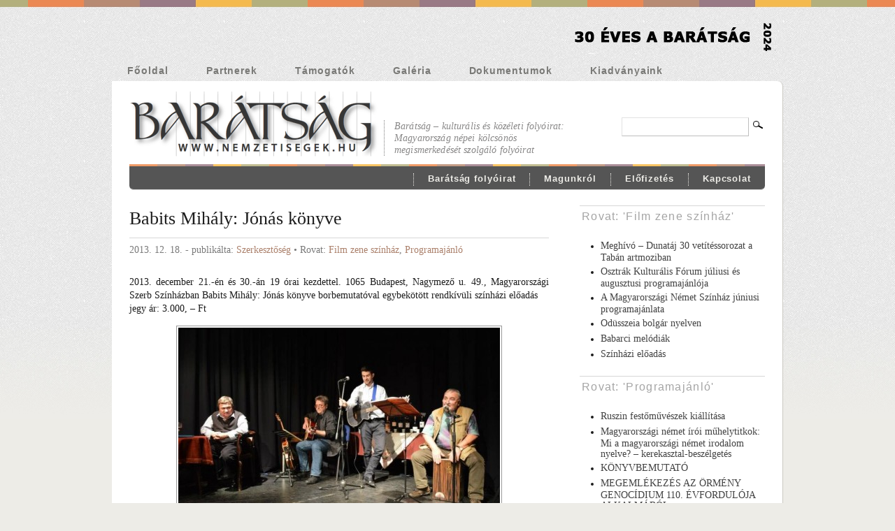

--- FILE ---
content_type: text/html; charset=UTF-8
request_url: http://nemzetisegek.hu/2013/12/18/babits-mihaly-jonas-konyve/
body_size: 41867
content:
<!DOCTYPE html PUBLIC "-//W3C//DTD XHTML 1.0 Transitional//EN" "http://www.w3.org/TR/xhtml1/DTD/xhtml1-transitional.dtd">
<html xmlns="http://www.w3.org/1999/xhtml" lang="hu">

<head>
<meta http-equiv="Content-Type" content="text/html; charset=UTF-8" />

<title>  Babits Mihály: Jónás könyve | Nemzetiségek.hu</title>

<meta name="description" content="2013. december 21.-én és 30.-án 19 órai kezdettel. 1065 Budapest, Nagymező u. 49., Magyarországi Szerb Színházban Babits Mihály: Jónás könyve borbemutatóval egybekötött rendkívüli színházi előadás jegy ár: 3.000, &#8211; Ft A főszerepben: Dúzsi Tamás További szerepekben: Mikó István, Varga Klára, Suha Kálmán, Rusz Milán. Kísér a Tricikli band borsor: Fürtike, Rose, Óvörös, Pentaton,Merlot, Grabóc, Görögszó [&#8230;]" />


<link rel="stylesheet" href="http://nemzetisegek.hu/wp-content/themes/mimbo/style.css" type="text/css" media="screen,projection" />
<link rel="stylesheet" href="http://nemzetisegek.hu/wp-content/themes/mimbo/css/print.css" type="text/css" media="print" />

<link rel="shortcut icon" href="http://nemzetisegek.hu/wp-content/themes/mimbo/images/favicon.ico" />

<link rel="alternate" type="application/rss+xml" title="Nemzetiségek.hu" href="http://nemzetisegek.hu/feed/" />

<link rel="pingback" href="http://nemzetisegek.hu/xmlrpc.php" />

<script type="text/javascript" src="http://nemzetisegek.hu/wp-content/themes/mimbo/js/dropdowns.js"></script>


<meta name='robots' content='max-image-preview:large' />
<link rel='dns-prefetch' href='//static.addtoany.com' />
<link rel='dns-prefetch' href='//use.fontawesome.com' />
<link rel='dns-prefetch' href='//s.w.org' />
<link rel="alternate" type="application/rss+xml" title="Nemzetiségek.hu &raquo; Babits Mihály: Jónás könyve hozzászólás hírcsatorna" href="http://nemzetisegek.hu/2013/12/18/babits-mihaly-jonas-konyve/feed/" />
<script type="text/javascript">
window._wpemojiSettings = {"baseUrl":"https:\/\/s.w.org\/images\/core\/emoji\/14.0.0\/72x72\/","ext":".png","svgUrl":"https:\/\/s.w.org\/images\/core\/emoji\/14.0.0\/svg\/","svgExt":".svg","source":{"concatemoji":"http:\/\/nemzetisegek.hu\/wp-includes\/js\/wp-emoji-release.min.js?ver=6.0.11"}};
/*! This file is auto-generated */
!function(e,a,t){var n,r,o,i=a.createElement("canvas"),p=i.getContext&&i.getContext("2d");function s(e,t){var a=String.fromCharCode,e=(p.clearRect(0,0,i.width,i.height),p.fillText(a.apply(this,e),0,0),i.toDataURL());return p.clearRect(0,0,i.width,i.height),p.fillText(a.apply(this,t),0,0),e===i.toDataURL()}function c(e){var t=a.createElement("script");t.src=e,t.defer=t.type="text/javascript",a.getElementsByTagName("head")[0].appendChild(t)}for(o=Array("flag","emoji"),t.supports={everything:!0,everythingExceptFlag:!0},r=0;r<o.length;r++)t.supports[o[r]]=function(e){if(!p||!p.fillText)return!1;switch(p.textBaseline="top",p.font="600 32px Arial",e){case"flag":return s([127987,65039,8205,9895,65039],[127987,65039,8203,9895,65039])?!1:!s([55356,56826,55356,56819],[55356,56826,8203,55356,56819])&&!s([55356,57332,56128,56423,56128,56418,56128,56421,56128,56430,56128,56423,56128,56447],[55356,57332,8203,56128,56423,8203,56128,56418,8203,56128,56421,8203,56128,56430,8203,56128,56423,8203,56128,56447]);case"emoji":return!s([129777,127995,8205,129778,127999],[129777,127995,8203,129778,127999])}return!1}(o[r]),t.supports.everything=t.supports.everything&&t.supports[o[r]],"flag"!==o[r]&&(t.supports.everythingExceptFlag=t.supports.everythingExceptFlag&&t.supports[o[r]]);t.supports.everythingExceptFlag=t.supports.everythingExceptFlag&&!t.supports.flag,t.DOMReady=!1,t.readyCallback=function(){t.DOMReady=!0},t.supports.everything||(n=function(){t.readyCallback()},a.addEventListener?(a.addEventListener("DOMContentLoaded",n,!1),e.addEventListener("load",n,!1)):(e.attachEvent("onload",n),a.attachEvent("onreadystatechange",function(){"complete"===a.readyState&&t.readyCallback()})),(e=t.source||{}).concatemoji?c(e.concatemoji):e.wpemoji&&e.twemoji&&(c(e.twemoji),c(e.wpemoji)))}(window,document,window._wpemojiSettings);
</script>
<style type="text/css">
img.wp-smiley,
img.emoji {
	display: inline !important;
	border: none !important;
	box-shadow: none !important;
	height: 1em !important;
	width: 1em !important;
	margin: 0 0.07em !important;
	vertical-align: -0.1em !important;
	background: none !important;
	padding: 0 !important;
}
</style>
	<link rel='stylesheet' id='wp-block-library-css'  href='http://nemzetisegek.hu/wp-includes/css/dist/block-library/style.min.css?ver=6.0.11' type='text/css' media='all' />
<style id='global-styles-inline-css' type='text/css'>
body{--wp--preset--color--black: #000000;--wp--preset--color--cyan-bluish-gray: #abb8c3;--wp--preset--color--white: #ffffff;--wp--preset--color--pale-pink: #f78da7;--wp--preset--color--vivid-red: #cf2e2e;--wp--preset--color--luminous-vivid-orange: #ff6900;--wp--preset--color--luminous-vivid-amber: #fcb900;--wp--preset--color--light-green-cyan: #7bdcb5;--wp--preset--color--vivid-green-cyan: #00d084;--wp--preset--color--pale-cyan-blue: #8ed1fc;--wp--preset--color--vivid-cyan-blue: #0693e3;--wp--preset--color--vivid-purple: #9b51e0;--wp--preset--gradient--vivid-cyan-blue-to-vivid-purple: linear-gradient(135deg,rgba(6,147,227,1) 0%,rgb(155,81,224) 100%);--wp--preset--gradient--light-green-cyan-to-vivid-green-cyan: linear-gradient(135deg,rgb(122,220,180) 0%,rgb(0,208,130) 100%);--wp--preset--gradient--luminous-vivid-amber-to-luminous-vivid-orange: linear-gradient(135deg,rgba(252,185,0,1) 0%,rgba(255,105,0,1) 100%);--wp--preset--gradient--luminous-vivid-orange-to-vivid-red: linear-gradient(135deg,rgba(255,105,0,1) 0%,rgb(207,46,46) 100%);--wp--preset--gradient--very-light-gray-to-cyan-bluish-gray: linear-gradient(135deg,rgb(238,238,238) 0%,rgb(169,184,195) 100%);--wp--preset--gradient--cool-to-warm-spectrum: linear-gradient(135deg,rgb(74,234,220) 0%,rgb(151,120,209) 20%,rgb(207,42,186) 40%,rgb(238,44,130) 60%,rgb(251,105,98) 80%,rgb(254,248,76) 100%);--wp--preset--gradient--blush-light-purple: linear-gradient(135deg,rgb(255,206,236) 0%,rgb(152,150,240) 100%);--wp--preset--gradient--blush-bordeaux: linear-gradient(135deg,rgb(254,205,165) 0%,rgb(254,45,45) 50%,rgb(107,0,62) 100%);--wp--preset--gradient--luminous-dusk: linear-gradient(135deg,rgb(255,203,112) 0%,rgb(199,81,192) 50%,rgb(65,88,208) 100%);--wp--preset--gradient--pale-ocean: linear-gradient(135deg,rgb(255,245,203) 0%,rgb(182,227,212) 50%,rgb(51,167,181) 100%);--wp--preset--gradient--electric-grass: linear-gradient(135deg,rgb(202,248,128) 0%,rgb(113,206,126) 100%);--wp--preset--gradient--midnight: linear-gradient(135deg,rgb(2,3,129) 0%,rgb(40,116,252) 100%);--wp--preset--duotone--dark-grayscale: url('#wp-duotone-dark-grayscale');--wp--preset--duotone--grayscale: url('#wp-duotone-grayscale');--wp--preset--duotone--purple-yellow: url('#wp-duotone-purple-yellow');--wp--preset--duotone--blue-red: url('#wp-duotone-blue-red');--wp--preset--duotone--midnight: url('#wp-duotone-midnight');--wp--preset--duotone--magenta-yellow: url('#wp-duotone-magenta-yellow');--wp--preset--duotone--purple-green: url('#wp-duotone-purple-green');--wp--preset--duotone--blue-orange: url('#wp-duotone-blue-orange');--wp--preset--font-size--small: 13px;--wp--preset--font-size--medium: 20px;--wp--preset--font-size--large: 36px;--wp--preset--font-size--x-large: 42px;}.has-black-color{color: var(--wp--preset--color--black) !important;}.has-cyan-bluish-gray-color{color: var(--wp--preset--color--cyan-bluish-gray) !important;}.has-white-color{color: var(--wp--preset--color--white) !important;}.has-pale-pink-color{color: var(--wp--preset--color--pale-pink) !important;}.has-vivid-red-color{color: var(--wp--preset--color--vivid-red) !important;}.has-luminous-vivid-orange-color{color: var(--wp--preset--color--luminous-vivid-orange) !important;}.has-luminous-vivid-amber-color{color: var(--wp--preset--color--luminous-vivid-amber) !important;}.has-light-green-cyan-color{color: var(--wp--preset--color--light-green-cyan) !important;}.has-vivid-green-cyan-color{color: var(--wp--preset--color--vivid-green-cyan) !important;}.has-pale-cyan-blue-color{color: var(--wp--preset--color--pale-cyan-blue) !important;}.has-vivid-cyan-blue-color{color: var(--wp--preset--color--vivid-cyan-blue) !important;}.has-vivid-purple-color{color: var(--wp--preset--color--vivid-purple) !important;}.has-black-background-color{background-color: var(--wp--preset--color--black) !important;}.has-cyan-bluish-gray-background-color{background-color: var(--wp--preset--color--cyan-bluish-gray) !important;}.has-white-background-color{background-color: var(--wp--preset--color--white) !important;}.has-pale-pink-background-color{background-color: var(--wp--preset--color--pale-pink) !important;}.has-vivid-red-background-color{background-color: var(--wp--preset--color--vivid-red) !important;}.has-luminous-vivid-orange-background-color{background-color: var(--wp--preset--color--luminous-vivid-orange) !important;}.has-luminous-vivid-amber-background-color{background-color: var(--wp--preset--color--luminous-vivid-amber) !important;}.has-light-green-cyan-background-color{background-color: var(--wp--preset--color--light-green-cyan) !important;}.has-vivid-green-cyan-background-color{background-color: var(--wp--preset--color--vivid-green-cyan) !important;}.has-pale-cyan-blue-background-color{background-color: var(--wp--preset--color--pale-cyan-blue) !important;}.has-vivid-cyan-blue-background-color{background-color: var(--wp--preset--color--vivid-cyan-blue) !important;}.has-vivid-purple-background-color{background-color: var(--wp--preset--color--vivid-purple) !important;}.has-black-border-color{border-color: var(--wp--preset--color--black) !important;}.has-cyan-bluish-gray-border-color{border-color: var(--wp--preset--color--cyan-bluish-gray) !important;}.has-white-border-color{border-color: var(--wp--preset--color--white) !important;}.has-pale-pink-border-color{border-color: var(--wp--preset--color--pale-pink) !important;}.has-vivid-red-border-color{border-color: var(--wp--preset--color--vivid-red) !important;}.has-luminous-vivid-orange-border-color{border-color: var(--wp--preset--color--luminous-vivid-orange) !important;}.has-luminous-vivid-amber-border-color{border-color: var(--wp--preset--color--luminous-vivid-amber) !important;}.has-light-green-cyan-border-color{border-color: var(--wp--preset--color--light-green-cyan) !important;}.has-vivid-green-cyan-border-color{border-color: var(--wp--preset--color--vivid-green-cyan) !important;}.has-pale-cyan-blue-border-color{border-color: var(--wp--preset--color--pale-cyan-blue) !important;}.has-vivid-cyan-blue-border-color{border-color: var(--wp--preset--color--vivid-cyan-blue) !important;}.has-vivid-purple-border-color{border-color: var(--wp--preset--color--vivid-purple) !important;}.has-vivid-cyan-blue-to-vivid-purple-gradient-background{background: var(--wp--preset--gradient--vivid-cyan-blue-to-vivid-purple) !important;}.has-light-green-cyan-to-vivid-green-cyan-gradient-background{background: var(--wp--preset--gradient--light-green-cyan-to-vivid-green-cyan) !important;}.has-luminous-vivid-amber-to-luminous-vivid-orange-gradient-background{background: var(--wp--preset--gradient--luminous-vivid-amber-to-luminous-vivid-orange) !important;}.has-luminous-vivid-orange-to-vivid-red-gradient-background{background: var(--wp--preset--gradient--luminous-vivid-orange-to-vivid-red) !important;}.has-very-light-gray-to-cyan-bluish-gray-gradient-background{background: var(--wp--preset--gradient--very-light-gray-to-cyan-bluish-gray) !important;}.has-cool-to-warm-spectrum-gradient-background{background: var(--wp--preset--gradient--cool-to-warm-spectrum) !important;}.has-blush-light-purple-gradient-background{background: var(--wp--preset--gradient--blush-light-purple) !important;}.has-blush-bordeaux-gradient-background{background: var(--wp--preset--gradient--blush-bordeaux) !important;}.has-luminous-dusk-gradient-background{background: var(--wp--preset--gradient--luminous-dusk) !important;}.has-pale-ocean-gradient-background{background: var(--wp--preset--gradient--pale-ocean) !important;}.has-electric-grass-gradient-background{background: var(--wp--preset--gradient--electric-grass) !important;}.has-midnight-gradient-background{background: var(--wp--preset--gradient--midnight) !important;}.has-small-font-size{font-size: var(--wp--preset--font-size--small) !important;}.has-medium-font-size{font-size: var(--wp--preset--font-size--medium) !important;}.has-large-font-size{font-size: var(--wp--preset--font-size--large) !important;}.has-x-large-font-size{font-size: var(--wp--preset--font-size--x-large) !important;}
</style>
<link rel='stylesheet' id='contact-form-7-css'  href='http://nemzetisegek.hu/wp-content/plugins/contact-form-7/includes/css/styles.css?ver=5.7.5.1' type='text/css' media='all' />
<link rel='stylesheet' id='fancybox-css'  href='http://nemzetisegek.hu/wp-content/plugins/easy-fancybox/css/jquery.fancybox.min.css?ver=1.3.24' type='text/css' media='screen' />
<style id='fancybox-inline-css' type='text/css'>
#fancybox-title,#fancybox-title-float-main{color:#000}
</style>
<link rel='stylesheet' id='ngg_trigger_buttons-css'  href='http://nemzetisegek.hu/wp-content/plugins/nextgen-gallery/products/photocrati_nextgen/modules/nextgen_gallery_display/static/trigger_buttons.css?ver=3.26' type='text/css' media='all' />
<link rel='stylesheet' id='fontawesome_v4_shim_style-css'  href='https://use.fontawesome.com/releases/v5.3.1/css/v4-shims.css?ver=6.0.11' type='text/css' media='all' />
<link rel='stylesheet' id='fontawesome-css'  href='https://use.fontawesome.com/releases/v5.3.1/css/all.css?ver=6.0.11' type='text/css' media='all' />
<link rel='stylesheet' id='nextgen_basic_thumbnails_style-css'  href='http://nemzetisegek.hu/wp-content/plugins/nextgen-gallery/products/photocrati_nextgen/modules/nextgen_basic_gallery/static/thumbnails/nextgen_basic_thumbnails.css?ver=3.26' type='text/css' media='all' />
<link rel='stylesheet' id='nextgen_pagination_style-css'  href='http://nemzetisegek.hu/wp-content/plugins/nextgen-gallery/products/photocrati_nextgen/modules/nextgen_pagination/static/style.css?ver=3.26' type='text/css' media='all' />
<link rel='stylesheet' id='nextgen_widgets_style-css'  href='http://nemzetisegek.hu/wp-content/plugins/nextgen-gallery/products/photocrati_nextgen/modules/widget/static/widgets.css?ver=3.26' type='text/css' media='all' />
<link rel='stylesheet' id='addtoany-css'  href='http://nemzetisegek.hu/wp-content/plugins/add-to-any/addtoany.min.css?ver=1.16' type='text/css' media='all' />
<link rel='stylesheet' id='__EPYT__style-css'  href='http://nemzetisegek.hu/wp-content/plugins/youtube-embed-plus/styles/ytprefs.min.css?ver=14.1.2' type='text/css' media='all' />
<style id='__EPYT__style-inline-css' type='text/css'>

                .epyt-gallery-thumb {
                        width: 33.333%;
                }
                
</style>
<script type='text/javascript' id='addtoany-core-js-before'>
window.a2a_config=window.a2a_config||{};a2a_config.callbacks=[];a2a_config.overlays=[];a2a_config.templates={};a2a_localize = {
	Share: "Share",
	Save: "Save",
	Subscribe: "Subscribe",
	Email: "Email",
	Bookmark: "Bookmark",
	ShowAll: "Show all",
	ShowLess: "Show less",
	FindServices: "Find service(s)",
	FindAnyServiceToAddTo: "Instantly find any service to add to",
	PoweredBy: "Powered by",
	ShareViaEmail: "Share via email",
	SubscribeViaEmail: "Subscribe via email",
	BookmarkInYourBrowser: "Bookmark in your browser",
	BookmarkInstructions: "Press Ctrl+D or \u2318+D to bookmark this page",
	AddToYourFavorites: "Add to your favorites",
	SendFromWebOrProgram: "Send from any email address or email program",
	EmailProgram: "Email program",
	More: "More&#8230;",
	ThanksForSharing: "Thanks for sharing!",
	ThanksForFollowing: "Thanks for following!"
};

a2a_config.onclick=1;
</script>
<script type='text/javascript' async src='https://static.addtoany.com/menu/page.js' id='addtoany-core-js'></script>
<script type='text/javascript' src='http://nemzetisegek.hu/wp-includes/js/jquery/jquery.min.js?ver=3.6.0' id='jquery-core-js'></script>
<script type='text/javascript' src='http://nemzetisegek.hu/wp-includes/js/jquery/jquery-migrate.min.js?ver=3.3.2' id='jquery-migrate-js'></script>
<script type='text/javascript' async src='http://nemzetisegek.hu/wp-content/plugins/add-to-any/addtoany.min.js?ver=1.1' id='addtoany-jquery-js'></script>
<script type='text/javascript' id='photocrati_ajax-js-extra'>
/* <![CDATA[ */
var photocrati_ajax = {"url":"http:\/\/nemzetisegek.hu\/index.php?photocrati_ajax=1","wp_home_url":"http:\/\/nemzetisegek.hu","wp_site_url":"http:\/\/nemzetisegek.hu","wp_root_url":"http:\/\/nemzetisegek.hu","wp_plugins_url":"http:\/\/nemzetisegek.hu\/wp-content\/plugins","wp_content_url":"http:\/\/nemzetisegek.hu\/wp-content","wp_includes_url":"http:\/\/nemzetisegek.hu\/wp-includes\/","ngg_param_slug":"nggallery"};
/* ]]> */
</script>
<script type='text/javascript' src='http://nemzetisegek.hu/wp-content/plugins/nextgen-gallery/products/photocrati_nextgen/modules/ajax/static/ajax.min.js?ver=3.26' id='photocrati_ajax-js'></script>
<script type='text/javascript' src='http://nemzetisegek.hu/wp-content/plugins/nextgen-gallery/products/photocrati_nextgen/modules/nextgen_basic_gallery/static/thumbnails/nextgen_basic_thumbnails.js?ver=3.26' id='photocrati-nextgen_basic_thumbnails-js'></script>
<script type='text/javascript' src='https://use.fontawesome.com/releases/v5.3.1/js/v4-shims.js?ver=5.3.1' id='fontawesome_v4_shim-js'></script>
<script type='text/javascript' defer integrity="sha384-kW+oWsYx3YpxvjtZjFXqazFpA7UP/MbiY4jvs+RWZo2+N94PFZ36T6TFkc9O3qoB" crossorigin="anonymous" data-auto-replace-svg="false" data-keep-original-source="false" data-search-pseudo-elements src='https://use.fontawesome.com/releases/v5.3.1/js/all.js?ver=5.3.1' id='fontawesome-js'></script>
<script type='text/javascript' id='__ytprefs__-js-extra'>
/* <![CDATA[ */
var _EPYT_ = {"ajaxurl":"http:\/\/nemzetisegek.hu\/wp-admin\/admin-ajax.php","security":"af7103ce41","gallery_scrolloffset":"20","eppathtoscripts":"http:\/\/nemzetisegek.hu\/wp-content\/plugins\/youtube-embed-plus\/scripts\/","eppath":"http:\/\/nemzetisegek.hu\/wp-content\/plugins\/youtube-embed-plus\/","epresponsiveselector":"[\"iframe.__youtube_prefs_widget__\"]","epdovol":"1","version":"14.1.2","evselector":"iframe.__youtube_prefs__[src], iframe[src*=\"youtube.com\/embed\/\"], iframe[src*=\"youtube-nocookie.com\/embed\/\"]","ajax_compat":"","ytapi_load":"light","pause_others":"","stopMobileBuffer":"1","facade_mode":"","not_live_on_channel":"","vi_active":"","vi_js_posttypes":[]};
/* ]]> */
</script>
<script type='text/javascript' src='http://nemzetisegek.hu/wp-content/plugins/youtube-embed-plus/scripts/ytprefs.min.js?ver=14.1.2' id='__ytprefs__-js'></script>
<link rel="https://api.w.org/" href="http://nemzetisegek.hu/wp-json/" /><link rel="alternate" type="application/json" href="http://nemzetisegek.hu/wp-json/wp/v2/posts/1675" /><link rel="EditURI" type="application/rsd+xml" title="RSD" href="http://nemzetisegek.hu/xmlrpc.php?rsd" />
<link rel="wlwmanifest" type="application/wlwmanifest+xml" href="http://nemzetisegek.hu/wp-includes/wlwmanifest.xml" /> 
<meta name="generator" content="WordPress 6.0.11" />
<link rel="canonical" href="http://nemzetisegek.hu/2013/12/18/babits-mihaly-jonas-konyve/" />
<link rel='shortlink' href='http://nemzetisegek.hu/?p=1675' />
<link rel="alternate" type="application/json+oembed" href="http://nemzetisegek.hu/wp-json/oembed/1.0/embed?url=http%3A%2F%2Fnemzetisegek.hu%2F2013%2F12%2F18%2Fbabits-mihaly-jonas-konyve%2F" />
<link rel="alternate" type="text/xml+oembed" href="http://nemzetisegek.hu/wp-json/oembed/1.0/embed?url=http%3A%2F%2Fnemzetisegek.hu%2F2013%2F12%2F18%2Fbabits-mihaly-jonas-konyve%2F&#038;format=xml" />

</head>


<body class="single postid-1675 category-film-zene-szinhaz category-programajanlo tag-szerb author-tanis">
<div style="margin: 10px auto 2px;
	width: 950px;
	text-align: right;
	color: #c0c0c0;
	font: 16px Verdana, sans-serif;
">
<!--Honlapunk átalakul, kérjük látogatóink türelmét a véglegesítésig.-->
<a href="http://nemzetisegek.hu"><img src="http://nemzetisegek.hu/bannerek/top_banner.png"></a>
</div>
<div id="page">

<ul id="nav" class="clearfloat">
<li ><a href="http://nemzetisegek.hu/">Főoldal</a></li> 

<li class="page_item page-item-149"><a href="http://nemzetisegek.hu/partnerek/">Partnerek</a></li>
<li class="page_item page-item-96"><a href="http://nemzetisegek.hu/tamogatok/">Támogatók</a></li>
<li class="page_item page-item-171"><a href="http://nemzetisegek.hu/gallery/">Galéria</a></li>
<li class="page_item page-item-181"><a href="http://nemzetisegek.hu/dokumentum/">Dokumentumok</a></li>
<li class="page_item page-item-124"><a href="http://nemzetisegek.hu/kiadvanyaink/">Kiadványaink</a>
<ul class='children'>
	<li class="page_item page-item-121"><a href="http://nemzetisegek.hu/kiadvanyaink/baratsag-antologia/">Barátság-Antológia</a></li>
</ul>
</li>

</ul>

<div id="wrapper" class="clearfloat">

<div class="clearfloat" id="masthead">
<h1><a href="http://nemzetisegek.hu/" title="vissza a főoldalra"><img src="http://nemzetisegek.hu/wp-content/uploads/baratsag_head.png" /></a></h1>
<!--Nemzetiségek.hu-->

<div id="description">Barátság &#8211; kulturális és közéleti folyóirat: <br>Magyarország népei kölcsönös<br>megismerkedését szolgáló folyóirat</div>

<form method="get" id="searchform" action="http://nemzetisegek.hu/">
<input type="text" value="" name="s" id="s" /><input type="image" src="http://nemzetisegek.hu/wp-content/themes/mimbo/images/magnify.gif" id="searchsubmit" />
</form>
</div><!--END MASTHEAD-->


<ul id="nav-cat" class="clearfloat">
<div class="menu-top-container"><ul id="menu-top" class="menu"><li id="menu-item-224" class="menu-item menu-item-type-post_type menu-item-object-page menu-item-has-children menu-item-224"><a href="http://nemzetisegek.hu/contact/">Kapcsolat</a>
<ul class="sub-menu">
	<li id="menu-item-225" class="menu-item menu-item-type-post_type menu-item-object-page menu-item-225"><a href="http://nemzetisegek.hu/contact/">Kapcsolat</a></li>
	<li id="menu-item-215" class="menu-item menu-item-type-post_type menu-item-object-page menu-item-215"><a href="http://nemzetisegek.hu/felhasznaloi_feltetelek/">Felhasználói feltételek</a></li>
	<li id="menu-item-212" class="menu-item menu-item-type-post_type menu-item-object-page menu-item-212"><a href="http://nemzetisegek.hu/adatvedelem/">Adatvédelem</a></li>
</ul>
</li>
<li id="menu-item-191" class="menu-item menu-item-type-custom menu-item-object-custom menu-item-191"><a href="http://nemzetisegek.hu/wp/kiadvanyaink/">Előfizetés</a></li>
<li id="menu-item-190" class="menu-item menu-item-type-post_type menu-item-object-page menu-item-has-children menu-item-190"><a href="http://nemzetisegek.hu/magunkrol-2/">Magunkról</a>
<ul class="sub-menu">
	<li id="menu-item-237" class="menu-item menu-item-type-post_type menu-item-object-page menu-item-237"><a href="http://nemzetisegek.hu/magunkrol-2/">Magunkról</a></li>
	<li id="menu-item-204" class="menu-item menu-item-type-post_type menu-item-object-page menu-item-204"><a href="http://nemzetisegek.hu/impresszum/">Impresszum</a></li>
	<li id="menu-item-236" class="menu-item menu-item-type-post_type menu-item-object-page menu-item-236"><a href="http://nemzetisegek.hu/kozhasznusagi-jelentesek/">Közhasznúsági jelentések</a></li>
</ul>
</li>
<li id="menu-item-302" class="menu-item menu-item-type-custom menu-item-object-custom menu-item-has-children menu-item-302"><a href="http://nemzetisegek.hu/nem-baratsag-archiv.php">Barátság folyóirat</a>
<ul class="sub-menu">
	<li id="menu-item-304" class="menu-item menu-item-type-custom menu-item-object-custom menu-item-304"><a href="http://nemzetisegek.hu/nem-baratsag-archiv.php">Barátság folyóirat</a></li>
	<li id="menu-item-303" class="menu-item menu-item-type-custom menu-item-object-custom menu-item-303"><a href="http://www.nemzetisegek.hu/nem-repertorium.php">Repertórium</a></li>
</ul>
</li>
</ul></div></ul>

	<div id="content">

	 
	   
		<div id="post-1675" class="style post-1675 post type-post status-publish format-standard hentry category-film-zene-szinhaz category-programajanlo tag-szerb">
			<h2 class="posttitle">Babits Mihály: Jónás könyve</h2>
	
		 <p class="postmetadata">2013. 12. 18. - publikálta: <a href="http://nemzetisegek.hu/author/your-name/" title="Szerkesztőség bejegyzése" rel="author">Szerkesztőség</a> &bull; Rovat:   <a href="http://nemzetisegek.hu/category/film-zene-szinhaz/" rel="category tag">Film zene színház</a>, <a href="http://nemzetisegek.hu/category/programajanlo/" rel="category tag">Programajánló</a></p>
		 
			<div class="entry clearfloat">
				<p>2013. december 21.-én és 30.-án 19 órai kezdettel. 1065 Budapest, Nagymező u. 49., Magyarországi Szerb Színházban Babits Mihály: Jónás könyve borbemutatóval egybekötött rendkívüli színházi előadás<br />
jegy ár: 3.000, &#8211; Ft</p>
<p><a href="http://nemzetisegek.hu/wp-content/uploads/1463105_377380549072343_732261559_n.jpg"><img loading="lazy" class="aligncenter size-medium wp-image-1676" title="Babits Mihály: Jónás könyve" src="http://nemzetisegek.hu/wp-content/uploads/1463105_377380549072343_732261559_n-460x305.jpg" alt="" width="460" height="305" srcset="http://nemzetisegek.hu/wp-content/uploads/1463105_377380549072343_732261559_n-460x305.jpg 460w, http://nemzetisegek.hu/wp-content/uploads/1463105_377380549072343_732261559_n.jpg 800w" sizes="(max-width: 460px) 100vw, 460px" /></a></p>
<p>A főszerepben: Dúzsi Tamás<br />
További szerepekben: Mikó István, Varga Klára, Suha Kálmán, Rusz Milán. Kísér a Tricikli band<br />
borsor: Fürtike, Rose, Óvörös, Pentaton,Merlot, Grabóc, Görögszó<br />
Tamás feltalálta a érzékek egyesítésén alapuló holisztikus komplex színházat, visszatért a gyökerekhez hiszen a színház, a legenda szerint, a Dionüszosz borünnepekből materializálódott. Csodálatos illatokat és ízeket vegyít varázslatos szavakkal.<br />
Jelentkezés az előadásra : szinhaz@szerb.hu, rondela2013@gmail.com</p>
<div class="addtoany_share_save_container addtoany_content addtoany_content_bottom"><div class="a2a_kit a2a_kit_size_32 addtoany_list" data-a2a-url="http://nemzetisegek.hu/2013/12/18/babits-mihaly-jonas-konyve/" data-a2a-title="Babits Mihály: Jónás könyve"><a class="a2a_button_facebook" href="https://www.addtoany.com/add_to/facebook?linkurl=http%3A%2F%2Fnemzetisegek.hu%2F2013%2F12%2F18%2Fbabits-mihaly-jonas-konyve%2F&amp;linkname=Babits%20Mih%C3%A1ly%3A%20J%C3%B3n%C3%A1s%20k%C3%B6nyve" title="Facebook" rel="nofollow noopener" target="_blank"></a><a class="a2a_button_twitter" href="https://www.addtoany.com/add_to/twitter?linkurl=http%3A%2F%2Fnemzetisegek.hu%2F2013%2F12%2F18%2Fbabits-mihaly-jonas-konyve%2F&amp;linkname=Babits%20Mih%C3%A1ly%3A%20J%C3%B3n%C3%A1s%20k%C3%B6nyve" title="Twitter" rel="nofollow noopener" target="_blank"></a><a class="a2a_button_email" href="https://www.addtoany.com/add_to/email?linkurl=http%3A%2F%2Fnemzetisegek.hu%2F2013%2F12%2F18%2Fbabits-mihaly-jonas-konyve%2F&amp;linkname=Babits%20Mih%C3%A1ly%3A%20J%C3%B3n%C3%A1s%20k%C3%B6nyve" title="Email" rel="nofollow noopener" target="_blank"></a><a class="a2a_dd addtoany_no_icon addtoany_share_save addtoany_share" href="https://www.addtoany.com/share">...megosztás</a></div></div>
								</div>
				
			<span id="tags"><strong>nemzetiség:</strong> <a href="http://nemzetisegek.hu/tag/szerb/" rel="tag">szerb</a></span>			
	
</div>

	<p class="nocomments">
  </p>


	
	</div>

<div id="sidebar">


<!--BEGIN 'MORE FROM THIS CATEGORY'-->		
		
	<div class="widget">
	<h3>Rovat: 'Film zene színház'</h3>
	<ul>
	
		<li><a href="http://nemzetisegek.hu/2024/11/06/meghivo-dunataj-30-vetitessorozat-a-taban-artmoziban/">Meghívó &#8211; Dunatáj 30 vetítéssorozat a Tabán artmoziban</a></li>
		<li><a href="http://nemzetisegek.hu/2024/06/28/osztrak-kulturalis-forum-juliusi-es-augusztusi-programajanloja/">Osztrák Kulturális Fórum júliusi és augusztusi programajánlója</a></li>
		<li><a href="http://nemzetisegek.hu/2024/06/17/a-magyarorszagi-nemet-szinhaz-juniusi-programajanlata/">A Magyarországi Német Színház júniusi programajánlata</a></li>
		<li><a href="http://nemzetisegek.hu/2024/03/20/odusszeia-bolgar-nyelven/">Odüsszeia bolgár nyelven</a></li>
		<li><a href="http://nemzetisegek.hu/2024/01/10/babarci-melodiak/">Babarci melódiák</a></li>
		<li><a href="http://nemzetisegek.hu/2023/03/20/szinhazi-eloadas/">Színházi előadás</a></li>
		
	</ul>
	</div>
	
	
	
	<div class="widget">
	<h3>Rovat: 'Programajánló'</h3>
	<ul>
	
		<li><a href="http://nemzetisegek.hu/2025/04/17/ruszin-festomuveszek-kiallitasa/">Ruszin festőművészek kiállítása</a></li>
		<li><a href="http://nemzetisegek.hu/2025/04/17/magyarorszagi-nemet-iroi-muhelytitkok-mi-a-magyarorszagi-nemet-irodalom-nyelve-kerekasztal-beszelgetes/">Magyarországi német írói műhelytitkok: Mi a magyarországi német irodalom nyelve? &#8211; kerekasztal-beszélgetés</a></li>
		<li><a href="http://nemzetisegek.hu/2025/04/17/konyvbemutato-18/">KÖNYVBEMUTATÓ</a></li>
		<li><a href="http://nemzetisegek.hu/2025/04/14/megemlekezes-az-ormeny-genocidium-110-evforduloja-alkalmabol/">MEGEMLÉKEZÉS AZ ÖRMÉNY GENOCÍDIUM 110. ÉVFORDULÓJA ALKALMÁBÓL</a></li>
		<li><a href="http://nemzetisegek.hu/2025/04/14/ember-maria-dij-2025/">EMBER MÁRIA-DÍJ 2025</a></li>
		<li><a href="http://nemzetisegek.hu/2025/04/14/kiallitasmegnyito-32/">KIÁLLÍTÁSMEGNYITÓ</a></li>
		
	</ul>
	</div>
	
	

<!--END-->


<!--BEGIN SUBPAGE MENU-->


<!--END SUBPAGE MENU-->


<div class="widget clearfloat"><h3 class="widgettitle">Rovatok</h3>
			<ul>
					<li class="cat-item cat-item-33"><a href="http://nemzetisegek.hu/category/bucsuzunk/">Búcsúzunk</a>
</li>
	<li class="cat-item cat-item-44"><a href="http://nemzetisegek.hu/category/eloadas-muhelybeszelgetes/">Előadás / műhelybeszélgetés</a>
</li>
	<li class="cat-item cat-item-41"><a href="http://nemzetisegek.hu/category/erdekessegek/">Érdekességek</a>
</li>
	<li class="cat-item cat-item-37"><a href="http://nemzetisegek.hu/category/felhivas/">Felhívás</a>
</li>
	<li class="cat-item cat-item-42"><a href="http://nemzetisegek.hu/category/film-zene-szinhaz/">Film zene színház</a>
</li>
	<li class="cat-item cat-item-49"><a href="http://nemzetisegek.hu/category/hirek/">Hírek</a>
</li>
	<li class="cat-item cat-item-28"><a href="http://nemzetisegek.hu/category/jogszabaly/">Jogszabály</a>
</li>
	<li class="cat-item cat-item-15"><a href="http://nemzetisegek.hu/category/kituntetes/">Kitüntetés</a>
</li>
	<li class="cat-item cat-item-36"><a href="http://nemzetisegek.hu/category/konyvajanlo/">Könyvajánló</a>
</li>
	<li class="cat-item cat-item-22"><a href="http://nemzetisegek.hu/category/oktatas/">Oktatás</a>
</li>
	<li class="cat-item cat-item-18"><a href="http://nemzetisegek.hu/category/programajanlo/">Programajánló</a>
</li>
	<li class="cat-item cat-item-6"><a href="http://nemzetisegek.hu/category/rendezvenyek/">Rendezvények</a>
</li>
	<li class="cat-item cat-item-1"><a href="http://nemzetisegek.hu/category/kozlemeny/">Sajtóközlemény / közlemény</a>
</li>
			</ul>

			</div><div class="widget clearfloat"><h3 class="widgettitle">Nemzetiségek</h3><div class="tagcloud"><a href="http://nemzetisegek.hu/tag/baratsag/" class="tag-cloud-link tag-link-25 tag-link-position-1" style="font-size: 15.038674033149pt;" aria-label="barátság (31 elem)">barátság</a>
<a href="http://nemzetisegek.hu/tag/bolgar/" class="tag-cloud-link tag-link-38 tag-link-position-2" style="font-size: 17.591160220994pt;" aria-label="bolgár (68 elem)">bolgár</a>
<a href="http://nemzetisegek.hu/tag/gorog/" class="tag-cloud-link tag-link-52 tag-link-position-3" style="font-size: 9.9337016574586pt;" aria-label="görög (6 elem)">görög</a>
<a href="http://nemzetisegek.hu/tag/horvat/" class="tag-cloud-link tag-link-43 tag-link-position-4" style="font-size: 15.580110497238pt;" aria-label="horvát (37 elem)">horvát</a>
<a href="http://nemzetisegek.hu/tag/lengyel/" class="tag-cloud-link tag-link-46 tag-link-position-5" style="font-size: 11.403314917127pt;" aria-label="lengyel (10 elem)">lengyel</a>
<a href="http://nemzetisegek.hu/tag/magyar/" class="tag-cloud-link tag-link-47 tag-link-position-6" style="font-size: 10.707182320442pt;" aria-label="magyar (8 elem)">magyar</a>
<a href="http://nemzetisegek.hu/tag/nemet/" class="tag-cloud-link tag-link-26 tag-link-position-7" style="font-size: 22pt;" aria-label="német (258 elem)">német</a>
<a href="http://nemzetisegek.hu/tag/osztrak/" class="tag-cloud-link tag-link-51 tag-link-position-8" style="font-size: 12.486187845304pt;" aria-label="osztrák (14 elem)">osztrák</a>
<a href="http://nemzetisegek.hu/tag/roma/" class="tag-cloud-link tag-link-20 tag-link-position-9" style="font-size: 16.662983425414pt;" aria-label="roma (51 elem)">roma</a>
<a href="http://nemzetisegek.hu/tag/roman/" class="tag-cloud-link tag-link-50 tag-link-position-10" style="font-size: 14.033149171271pt;" aria-label="román (23 elem)">román</a>
<a href="http://nemzetisegek.hu/tag/ruszin/" class="tag-cloud-link tag-link-39 tag-link-position-11" style="font-size: 8.7734806629834pt;" aria-label="ruszin (4 elem)">ruszin</a>
<a href="http://nemzetisegek.hu/tag/szerb/" class="tag-cloud-link tag-link-19 tag-link-position-12" style="font-size: 14.574585635359pt;" aria-label="szerb (27 elem)">szerb</a>
<a href="http://nemzetisegek.hu/tag/szlovak/" class="tag-cloud-link tag-link-34 tag-link-position-13" style="font-size: 15.580110497238pt;" aria-label="szlovák (37 elem)">szlovák</a>
<a href="http://nemzetisegek.hu/tag/szloven/" class="tag-cloud-link tag-link-35 tag-link-position-14" style="font-size: 8pt;" aria-label="szlovén (3 elem)">szlovén</a>
<a href="http://nemzetisegek.hu/tag/ukran/" class="tag-cloud-link tag-link-53 tag-link-position-15" style="font-size: 9.3922651933702pt;" aria-label="ukrán (5 elem)">ukrán</a>
<a href="http://nemzetisegek.hu/tag/zsido/" class="tag-cloud-link tag-link-48 tag-link-position-16" style="font-size: 11.71270718232pt;" aria-label="zsidó (11 elem)">zsidó</a>
<a href="http://nemzetisegek.hu/tag/altalanos/" class="tag-cloud-link tag-link-21 tag-link-position-17" style="font-size: 21.690607734807pt;" aria-label="általános (231 elem)">általános</a>
<a href="http://nemzetisegek.hu/tag/ormeny/" class="tag-cloud-link tag-link-45 tag-link-position-18" style="font-size: 11.403314917127pt;" aria-label="örmény (10 elem)">örmény</a></div>
</div> 		

</div><!--END SIDEBAR--></div><!--END WRAPPER-->

<div id="footer" class="clearfloat">
  <div id="copyright">
  &#169; 2026 <span class="url fn org">Nemzetiségek.hu &bull; <i>Barátság – kulturális és közéleti folyóirat – online</i></span> 

<!-- &bull;  Powered by <a href="http://wordpress.org/" target="_blank">WordPress</a> &amp; <a href="http://www.darrenhoyt.com/2007/08/05/wordpress-magazine-theme-released/" target="_blank" title="By Darren Hoyt">Mimbo</a>-->

<script type='text/javascript' src='http://nemzetisegek.hu/wp-includes/js/comment-reply.min.js?ver=6.0.11' id='comment-reply-js'></script>
<script type='text/javascript' src='http://nemzetisegek.hu/wp-content/plugins/contact-form-7/includes/swv/js/index.js?ver=5.7.5.1' id='swv-js'></script>
<script type='text/javascript' id='contact-form-7-js-extra'>
/* <![CDATA[ */
var wpcf7 = {"api":{"root":"http:\/\/nemzetisegek.hu\/wp-json\/","namespace":"contact-form-7\/v1"}};
/* ]]> */
</script>
<script type='text/javascript' src='http://nemzetisegek.hu/wp-content/plugins/contact-form-7/includes/js/index.js?ver=5.7.5.1' id='contact-form-7-js'></script>
<script type='text/javascript' src='http://nemzetisegek.hu/wp-content/plugins/easy-fancybox/js/jquery.fancybox.min.js?ver=1.3.24' id='jquery-fancybox-js'></script>
<script type='text/javascript' id='jquery-fancybox-js-after'>
var fb_timeout, fb_opts={'overlayShow':true,'hideOnOverlayClick':true,'overlayOpacity':0.9,'overlayColor':'#fff','showCloseButton':true,'width':'99%','height':'99%','padding':0,'margin':20,'centerOnScroll':true,'enableEscapeButton':true,'autoScale':true };
if(typeof easy_fancybox_handler==='undefined'){
var easy_fancybox_handler=function(){
jQuery('.nofancybox,a.wp-block-file__button,a.pin-it-button,a[href*="pinterest.com/pin/create"],a[href*="facebook.com/share"],a[href*="twitter.com/share"]').addClass('nolightbox');
/* IMG */
var fb_IMG_select='a[href*=".jpg"]:not(.nolightbox,li.nolightbox>a),area[href*=".jpg"]:not(.nolightbox),a[href*=".jpeg"]:not(.nolightbox,li.nolightbox>a),area[href*=".jpeg"]:not(.nolightbox),a[href*=".png"]:not(.nolightbox,li.nolightbox>a),area[href*=".png"]:not(.nolightbox)';
jQuery(fb_IMG_select).addClass('fancybox image');
var fb_IMG_sections=jQuery('.gallery,.wp-block-gallery,.tiled-gallery,.wp-block-jetpack-tiled-gallery');
fb_IMG_sections.each(function(){jQuery(this).find(fb_IMG_select).attr('rel','gallery-'+fb_IMG_sections.index(this));});
jQuery('a.fancybox,area.fancybox,li.fancybox a').each(function(){jQuery(this).fancybox(jQuery.extend({},fb_opts,{'transitionIn':'elastic','easingIn':'easeOutBack','transitionOut':'elastic','easingOut':'easeInBack','opacity':false,'hideOnContentClick':false,'titleShow':true,'titlePosition':'outside','titleFromAlt':true,'showNavArrows':true,'enableKeyboardNav':true,'cyclic':false}))});};
jQuery('a.fancybox-close').on('click',function(e){e.preventDefault();jQuery.fancybox.close()});
};
var easy_fancybox_auto=function(){setTimeout(function(){jQuery('#fancybox-auto').trigger('click')},1000);};
jQuery(easy_fancybox_handler);jQuery(document).on('post-load',easy_fancybox_handler);
jQuery(easy_fancybox_auto);
</script>
<script type='text/javascript' src='http://nemzetisegek.hu/wp-content/plugins/easy-fancybox/js/jquery.easing.min.js?ver=1.4.1' id='jquery-easing-js'></script>
<script type='text/javascript' src='http://nemzetisegek.hu/wp-content/plugins/easy-fancybox/js/jquery.mousewheel.min.js?ver=3.1.13' id='jquery-mousewheel-js'></script>
<script type='text/javascript' id='ngg_common-js-extra'>
/* <![CDATA[ */

var galleries = {};
galleries.gallery_fbd9f4ee943e92d2a64b2763573c20ea = {"id":null,"ids":null,"source":"recent","src":"","container_ids":[],"gallery_ids":[],"album_ids":[],"tag_ids":[],"display_type":"photocrati-nextgen_basic_thumbnails","display":"","exclusions":[],"order_by":"sortorder","order_direction":"ASC","image_ids":[],"entity_ids":[],"tagcloud":false,"returns":"included","slug":"widget-ngg-images-2","sortorder":[],"display_settings":{"use_lightbox_effect":true,"images_per_page":3,"number_of_columns":0,"thumbnail_width":180,"thumbnail_height":140,"show_all_in_lightbox":false,"ajax_pagination":0,"use_imagebrowser_effect":false,"template":"\/home\/nemzetisegek\/public_html\/wp-content\/plugins\/nextgen-gallery\/products\/photocrati_nextgen\/modules\/widget\/templates\/display_gallery.php","display_no_images_error":1,"disable_pagination":true,"show_slideshow_link":false,"slideshow_link_text":"[Show as slideshow]","override_thumbnail_settings":0,"thumbnail_quality":"100","thumbnail_crop":1,"thumbnail_watermark":0,"piclens_link_text":"[Show PicLens]","show_piclens_link":0,"ngg_triggers_display":"never","maximum_entity_count":3,"image_type":"thumb","show_thumbnail_link":false,"image_width":76,"image_height":57,"widget_setting_title":"Leg\u00fajabb k\u00e9pek","widget_setting_before_widget":"<div class=\"widget clearfloat\"><div class=\"hslice\" id=\"ngg-webslice\">","widget_setting_before_title":"<h3 class=\"entry-title widgettitle\">","widget_setting_after_widget":"<\/div><\/div>","widget_setting_after_title":"<\/h3>","widget_setting_width":76,"widget_setting_height":57,"widget_setting_show_setting":"thumbnail","widget_setting_widget_id":"ngg-images-2"},"excluded_container_ids":[],"maximum_entity_count":3,"__defaults_set":true,"_errors":[],"ID":"fbd9f4ee943e92d2a64b2763573c20ea"};
galleries.gallery_fbd9f4ee943e92d2a64b2763573c20ea.wordpress_page_root = "http:\/\/nemzetisegek.hu\/2013\/12\/18\/babits-mihaly-jonas-konyve\/";
var nextgen_lightbox_settings = {"static_path":"http:\/\/nemzetisegek.hu\/wp-content\/plugins\/nextgen-gallery\/products\/photocrati_nextgen\/modules\/lightbox\/static\/{placeholder}","context":"nextgen_images"};
/* ]]> */
</script>
<script type='text/javascript' src='http://nemzetisegek.hu/wp-content/plugins/nextgen-gallery/products/photocrati_nextgen/modules/nextgen_gallery_display/static/common.js?ver=3.26' id='ngg_common-js'></script>
<script type='text/javascript' id='ngg_common-js-after'>
            var nggLastTimeoutVal = 1000;

			var nggRetryFailedImage = function(img) {
				setTimeout(function(){
					img.src = img.src;
				}, nggLastTimeoutVal);
			
				nggLastTimeoutVal += 500;
			}
        
</script>
<script type='text/javascript' src='http://nemzetisegek.hu/wp-content/plugins/nextgen-gallery/products/photocrati_nextgen/modules/lightbox/static/lightbox_context.js?ver=3.26' id='ngg_lightbox_context-js'></script>
<script type='text/javascript' src='http://nemzetisegek.hu/wp-content/plugins/youtube-embed-plus/scripts/fitvids.min.js?ver=14.1.2' id='__ytprefsfitvids__-js'></script>
</div>

<div id="rss">
<img src="http://nemzetisegek.hu/wp-content/themes/mimbo/images/rss.gif" alt="rss" /><a href="http://nemzetisegek.hu/feed/">RSS hírcsatorna</a>
 
<!--&bull;  <a href="http://nemzetisegek.hu/comments/feed/">Comments</a>-->
</div> 

</div><!--END FOOTER-->
</div><!--END PAGE-->
</body>
</html>

--- FILE ---
content_type: text/css
request_url: http://nemzetisegek.hu/wp-content/themes/mimbo/style.css
body_size: 15136
content:
/*  
Theme Name: Mimbo
Theme URI: http://www.darrenhoyt.com/2007/08/05/wordpress-magazine-theme-released/
Description: A magazine-style theme for Wordpress
Version: 3.0
Author: Darren Hoyt
Author URI: http://www.darrenhoyt.com/2007/08/05/wordpress-magazine-theme-released/

The CSS, XHTML and design is released under GPL:
http://www.opensource.org/licenses/gpl-license.php


TABLE OF CONTENTS

  Nav
  HTML Tags
  Structure
  Headers
  Content Styles
  	 Misc
  	 Sidebar
  	 Single Post
  	 Archives
  Post Styles
  Comments
  Form Elements
  Float Clearing
  Footer
  


/*  @ Nav -----------*/

@import url('css/nav.css');




/*  @ HTML Tags -----------*/


* {
	margin:0;
	padding:0;
	outline:none;
	}

body,html {
	min-height:101%; /*Firefox scrollbar fix*/
	}
	
body {
	background: #edece7 url(images/csik2.jpg) repeat-x fixed center 0;
	color: #1d1d1d;
	padding-top: 20px;
}

body, select, input, textarea {
	font: 14px Georgia, "Times New Roman", Times, serif;
}
	
p {	
	margin: 15px 0;
	line-height: 140%;
	font-size: 14px;
	text-align: justify;
}

a, a:visited {
	color: #ab806b;
	line-height: 140%;
	font-size: 14px;
	text-decoration: none;
}

a:hover, a:active {
	color: #ea8854;
	}

hr {
	display: block;
	height:1px;
	background:#d7d7d7;
	border:0;
	color:#d7d7d7;
	}

table {
	border-collapse:collapse;
	width:100%;
	margin:15px 0;
	border-top:1px solid #e0ded9;
	border-bottom:1px solid #e0ded9;
	}

td {
	padding:4px 6px;
	background:#F5F3EE;
	border-bottom:1px solid #FFF;
	}
		
table caption {
	background:#f5f3ee;
	padding:2px 0;
	}	
			
a img, a:visited img {
	border:none
	}
	
blockquote {
	color:#76767a;
	padding:0 18px;
	margin:25px 45px;
	border-left:3px solid #DDD;
	font:italic 1em Georgia, "Times New Roman", Times, serif;
	letter-spacing:0.02em;
	}

pre {
	width:100%;
	overflow:auto;
	}
	
				


/*  @ Structure -----------*/

#page {
	width:960px;
	margin:0 auto;
	padding-top:8px;
	}
	
#wrapper {
	background:#FFF;
	font-size:0.75em;
	padding:0 25px 60px 25px;
	border-bottom:1px solid #cac8c2;
	border-right:1px solid #cac8c2;
	-webkit-border-radius: 8px;
-webkit-border-top-left-radius: 0;
-moz-border-radius: 8px;
-moz-border-radius-topleft: 0;
border-radius: 8px;
border-top-left-radius: 0;
	}

#masthead {
	padding: 14px 0;
	border-bottom:0px solid #607b88;
	background: url(images/csik3.png) repeat-x 0 bottom;
}
	
#masthead a {
	font-size: 28px;
}

#content {
	width:600px;
	float:left
	}
	
#content li {
	font-size: 14px;
	line-height: 140%;
}
	
#home #content {
	width:620px;
	float:left
	}
	
#description {
	font: italic 1.2em Georgia, "Times New Roman", Times, serif;
	color:#888787;
	padding: 0 0 0 14px;
	border-left:1px dotted #7c7c7c;
	margin: 42px 0 0 4px;
	float:left;
	letter-spacing:0.01em;
	}
	
.left {
	float:left;
	}

.right {
	float:right;
	}

#sidebar {
	width: 265px;
	float:right
	}

#featured-cats {
	width:182px;
	float:left
	}

#more-posts {
	width:413px;
	float:right;
	}
	
	
	
/*  @ Headers -----------*/

h1 {
	font: bold 2.7em Georgia, "Times New Roman", Times, serif;
	letter-spacing:-0.01em;
	float:left;
	}
	
h2 {
	font: 2.5em Georgia, "Times New Roman", Times, serif;
	padding-bottom:8px;
	margin: 25px 0 20px 0;
	}

h2 a {
	font-size: 20px;
	text-decoration: none;
}

#lead h2 {
	font: 2.2em Georgia, "Times New Roman", Times, serif;
	line-height:115%;
	margin:3px 0 -8px 0;
	padding:0;
	}	
	
.post h2 {
	font-size:2.2em;
	padding: 0;
	margin: 15px 0 0 0;
	}
	
h2.posttitle {
	margin:25px 0 0 0;
	padding:0 0 12px 0;
	}

h2.pagetitle {
	border-bottom:1px solid #d7d7d7;
	padding:0 0 12px 0;
	margin:25px 0 20px 0;
	font-size:2.2em;
	}
				
h3 {
	border-top:1px solid #d7d7d7;
/*	border-bottom:1px solid #d7d7d7;*/
	padding:5px 0 5px 3px;
	margin:22px 0 15px 0;
	background:none;
	color: #a5a5a5;
	letter-spacing:0.08em;
	font: 1.35em "Lucida Grande", Lucida, Verdana, sans-serif;
}

.post h3 {
	border:none;
	font:1.8em Georgia, "Times New Roman", Times, serif;
	color: #232323;
	letter-spacing:0;
	}
	
#featured-cats h3, #more-posts h3 {
	margin:0 0 15px 0;
	}
		
h3#respond {
	margin:45px 0 20px 0;
	}

h3#comments {
	margin-top:32px
	}

h4 {
	font:bold 1.3em Georgia, "Times New Roman", Times, serif;
	margin-bottom:-10px;
	}
	
.post h4 {
	margin:15px 0;
	}
	
.archive-list h4 {
	margin:0;
	font-size:1.2em;
	line-height:125%;
	}
	
h5 {
	letter-spacing:0.15em;
	padding: 5px 8px 4px;
	margin-bottom:5px;
	background: #edece7 url(images/csik3.png) repeat-x;
	border-top:0px solid #d7d7d7;
	font-size: 0.8em;
	font-weight: normal;
	font-style: normal;
}

h6 {
	font:bold 0.9em Arial, Helvetica, sans-serif;
	}


	
/*  @ Content Styles -----------*/


/*Misc*/

h1 a, h1 a:visited {
	color:#444;
	text-decoration:none
	}

h1 a:hover {
	color:#686868;
	text-decoration: none;
}

h1 a:active {
	color:#929292;
	text-decoration: none;
}
			
h4 a, h4 a:visited {
	color:#383838;
	text-decoration: none}
	
h5 a, h5 a:visited,
h5 a:hover, h5 a:active {
	text-decoration: none}
	
#more-posts img, .archive-list a img, .archive-list a:visited img {
	float:left;
	margin: 4px 18px 8px 0;
	padding:2px;
	border:1px solid #b9b9b9;
	background:#FFF;
	}
	
#more-posts img {
	margin:3px 12px 4px 0;
	}

.recent-excerpts {
	padding-bottom:10px;
	}

#featured-cats ul {
	margin:3px 0 22px 0;
}

#featured-cats li {
	list-style:none;
	border-bottom:1px dotted #B6B6B6;
	padding:5px 0 8px 6px;
	margin:4px 0;
	line-height:135%;
	}
		
#lead {
	margin:22px 0;
	border-bottom:1px solid #dadada;
	border-right:1px solid #dadada;
	-webkit-border-top-right-radius: 6px;
-webkit-border-bottom-right-radius: 6px;
-moz-border-radius-topright: 6px;
-moz-border-radius-bottomright: 6px;
border-top-right-radius: 6px;
border-bottom-right-radius: 6px;
	background-color: #edece7;
	-webkit-border-top-left-radius: 6px;
-moz-border-radius-topleft: 6px;
border-top-left-radius: 6px;
}

#lead:hover {
	background: #f5f4ef;
	border-bottom:1px solid #cbcbca;
	border-right:1px solid #cbcbca;
	}

#lead-text {
	float:left;
	width:286px;
	padding: 13px 15px 0 0;
	color: #0c0c0c;
}

#lead br, .recent-excerpts br /*cleans up excerpts*/ {
	margin-bottom:15px;
	}

#lead img {
	float:left;
	margin-right:16px;
	-webkit-border-top-left-radius: 6px;
-moz-border-radius-topleft: 6px;
border-top-left-radius: 6px;
	}
			
.commentcount {
	padding-right: 19px;
	background:url(images/bubble.gif) no-repeat right;
	font:.8em Arial, Helvetica, sans-serif;
	}

#lead h2 .commentcount {
	font-size:0.4em;
	}

.postmetadata .commentcount {
	font-size:1em;
	}
		
.date {
	float:left;
	color:#737373;
	letter-spacing:0.03em;
	font-size: 13px;
	margin: 16px 8px 0 0;
}

#featured-cats .date {
	margin: 2px 3px 0 0;
	font-size: 12px;
}
	
#featured-cats p {
	}
	
/*Sidebar and Widgets*/

#sidebar li, .headlines li {
	margin-left:30px;
	padding: 3px 0 0;
	}

#sidebar a, #sidebar a:visited,
#home #content a, #home #content a:visited, 
.archive-list h4 a, .archive-list h4 a:visited,
.commentcount a, .commentcount a:visited, 
.fullarchive a, .fullarchive a:visited {
	color:#424242;
	text-decoration: none;
	}

#sidebar a:hover, #sidebar a:active,
#home #content a:hover, #home #content a:active, 
.archive-list h4 a:hover, h4 .archive-list a:active, 
.commentcount a:hover, .commentcount a:active, 
.fullarchive a:hover, .fullarchive a:active {
	color:#686868;
	text-decoration: none;
	}

#wp-calendar td {
	text-align:center;
	padding:3px;
	}	
	
#recentcomments {
	color: #787878;
	}

a.rsswidget, a.rsswidget:visited {
	font-weight: bold
	}

#ads img, .wp125ad img {
	float:left;
	margin:0 0 6px 6px;
	}

.textwidget {
	margin: 15px 0;
	line-height:160%;
	}	
	
.widget td {
	background:none;
	}
	
.widget table {
	border:none
	}
	
.widgettitle	{
	margin-bottom: 2px;
}

		
	
/*Single Posts*/

#writer {
	background:#ededed;
	margin:-10px 0 22px 0;
	padding:3px 20px 16px 20px;
	border-bottom:1px solid #dadada;
	border-top:1px solid #dadada;
	}
	
#writer img {
	padding:1px;
	border:1px solid #b2afa4;
	float:left;
	margin:18px 15px 6px 0;
	}

#tags {
	padding:3px;
	border-bottom:1px solid #DDD;
	border-top:1px solid #DDD;
	}	

#tags a, #tags a:visited {
	text-decoration: none;
}
	
	
/*Archives*/

.archive-list li {
	list-style:none;
	width:280px;
	float:left;
	height:103px;
	margin: 8px 20px 18px 0;
	border-bottom:1px dotted #b1b1b1;
	}

.archive-list img {
	margin:0 14px 0 0;
	}

.archive-list .postmetadata {
	border:none;
	margin:0;
	padding:4px 0 0 0;
	}
		
#pagination {
	margin-top:30px;
	width:604px;
	}

#pagination .left {
	width:290px;
	text-align:right;
	}

#pagination .right {
	float:right;
	width:294px;
	}



/*  @ Post Styles -----------*/

.entry {
	padding-bottom:10px;
	}

.postmetadata {
	padding: 7px 0;
	border-top:1px solid #d7d7d7;
	margin:0 0 20px 0;
	color:#7a7a7a;
	}	

.post code {
	background:#f5f3ee;
	padding:3px;
	font-size:1.2em;
	}
			
.post ul li {
	margin: 0 0 5px 42px;
	line-height:115%;
	}

.post ol li {
	margin:0 0 5px 48px;
	line-height:115%;
	}


/*Images*/
	
.entry img {
	border:1px solid #999;
	padding:2px;
	margin:15px 0;
	}

.wp-caption.alignleft, 
.wp-caption.alignright, 
.wp-caption.aligncenter {
	background:#f5f3ee;
	text-align:center;
	padding:10px 5px 10px 10px;
	border:3px double #FFF;
	}

img.alignleft {
	margin:5px 15px 10px 0;
	float:left
	}

img.alignright {
	margin:5px 0 10px 15px;
	float:right
	}

.wp-caption.alignleft {
	float:left;
	margin:5px 22px 10px 0;
	}
	
.wp-caption.alignright {
	float:right;
	margin:5px 0 10px 22px;
	}

.wp-caption.aligncenter, img.aligncenter {
    margin: 0 auto;
	display:block;
	margin-bottom:15px;
	float:none
   	}
		
p.wp-caption-text {
	margin:0;
	text-align:center;
	padding:5px 0;
	}	

.wp-caption img {
	float:none;
	margin:0;
	}	

.gallery {
	margin:15px 0;
	display:block;
	}
	
.gallery img {
	border:1px solid #999 !important;
	padding:2px;
	width: 170px;
height: initial;
	}

.gallery-item {
	padding:12px 0;
	}

.gallery-caption {
	padding:10px;
	}
	
	
	
	

/*  @ Comments -----------*/

.reply a, .reply a:visited  {
	width:75px;
	background:#CCC;
	color:#FFF;
	display:block;
	margin-bottom:15px;
	padding:5px !important;
	text-align:center;
	border-bottom:1px solid #f2f2f2;
	border-right:1px solid #f2f2f2;
	text-decoration:none !important;
	font:italic 1em Georgia,Arial,Verdana;
	}

.reply a:hover {
	background:#aeaeae;
	text-decoration:none;
	border-bottom:1px solid #898989;
	border-right:1px solid #898989;	
	color:#FFF;
	}

.reply a:active {
	background:#CCC;
	}
			
.commentlist li {
	margin: 0 0 18px 0;
	padding: 15px;
	background:#F2F2F2;
	border-bottom:1px solid #DDDDDD;
	border-top:1px solid #DDDDDD;
	list-style:none
	}

.commentlist li.depth-2 {
	border:none;
	background:#FFF;
	border-top: 1px solid #f2f2f2;	
	margin-left:15px;
	}

.commentlist li.depth-3	 {
	margin-left:15px;
	border:none;
	background:#f2f2f2;
	}

.commentlist li.bypostauthor {
	background:#e5e5e5 !important; 
	border:1px solid #c7c7c7 !important;
	}
	
.commentlist code {
	background:#e0e0e0;
	padding:3px;
	}
	
.avatar {
	margin: 3px 10px 0 0;
	float:left;
	padding:2px;
	border:1px solid #b9b9b9;
	background:#FFF;	
	}

#trackbacklist li {
	margin: 10px 0 10px 35px;
	}

#trackbacklist cite {
	font-style:normal
	}
			
cite.fn {
	font: bold 1.4em Georgia, "Times New Roman", Times, serif;
	letter-spacing:-0.05em;
	display:block;
	padding-top:9px;
	}	

.says {
	display:none;
	}
	
.commentmetadata {
	float:left
	}
 
.comment-date a, .comment-date a:visited {
	color:#868686;
	font-size:0.9em;
	text-decoration:none
	}

.commentmetadata a:hover, .commentmetadata a:active  {
	text-decoration:underline;
	color:#333;
	}

		
	
	
/*  @ Form Elements -----------*/

#author, #email, #comment, #url, #s {
	background:#FFF !important;
	padding:5px;
	border:1px solid #bfbfbf;
	border-left:1px solid #e2e2e2;
	border-top:1px solid #e2e2e2;
	}

#author, #email, #url {
	width:220px;
	}
		
.button {
	padding: 8px 14px;
	background:#424242;
	color:#FFF !important;
	border:none;
	font-size:1.1em;
	}

.button:hover {
	background:#272727;
	color:#FFF;
	text-decoration:none
	}

.button:active {
	background:#000;
	}

#commentform textarea {
	width: 98%;
	margin-top:5px;
	height:250px;
	}

#searchform {
	float:right;
	width:210px;
	text-align:right;
	padding-top:38px;
	}

#s {
	width:170px;
	font-size:1em;
	}
	
#s:focus {
	background:#f8f8f8 !important;
	}

#searchsubmit {
	vertical-align:top
	}
		

/*  @ Float Clearing -----------*/

.clearfloat:after {
	display:block;
	visibility:hidden;
	clear:both;
	height:0;
	content:".";
	}
	
.clearfloat {
	display:inline-block
	}

.clearfloat {
	display:block
	}
	


/*  @ Footer -----------*/

#footer {
	font-size:0.75em;
	padding:16px 25px 25px 25px
	}

#footer a, #footer a:visited {
	color:#94928b;
	text-decoration:none;
	}

#footer a:hover {
	color:#5a5954;
	}

#footer a:active {
	text-decoration:underline
	}
			
#footer img {
	vertical-align:middle;
	}
	
#copyright {
	float:left;
	width:550px;
	}

#rss {
	float:right;
	width:350px;
	text-align: right
	}

.xoxo li {
	list-style-type: none;
	margin-left: -30px;
	padding: 0;
}

#sidebar .xoxo li {
	margin-left:10px;
	padding: 3px 0 0;
	}

.cat-item {
	color: #a6a275;
}
.tagcloud a {
	font-size: 14px !important; color: #edece7; line-height: 22px;
	background-color: #c0c0c0;
	display: inline-block; margin: 0 0 4px 0; padding: 0 8px;
	-moz-border-radius: 2px; -webkit-border-radius: 2px; border-radius: 2px; }
#sidebar .tagcloud a:hover { background-color: #efc0a3; text-decoration: none; }

/*  @ Contact -----------*/

.contactin {
	width: 340px;
	padding: 10px;
	color: #424242;
	font-size: 16px;
	border: 1px solid #c39c86;
}
.contactcap {
	width: 200px;
	padding: 10px;
	color: #424242;
	font-size: 16px;
	border: 1px solid #c39c86;
}
.contactpict {
	margin: 0;
}
.contactcapdiv {
	float: left;
}
.contactpictdiv {
	float: left;
}
.contactpictdiv img {
	float: left;
	margin: 0 16px 0 0;
		border: 1px solid #c39c86;
	height: 35px;
	width: 118px;
}
.contactbutton {
	font-size: 16px;
	padding: 10px;
	margin-top: 20px;
}
.contactbutdiv {
	clear: both;
}

body, select, input, textarea {
font: 16px Georgia, "Times New Roman", Times, serif;
}

dl.gallery-item {
    float: left;
    margin-right: 22px;
}

div#gallery-1 {
    float: right;
}